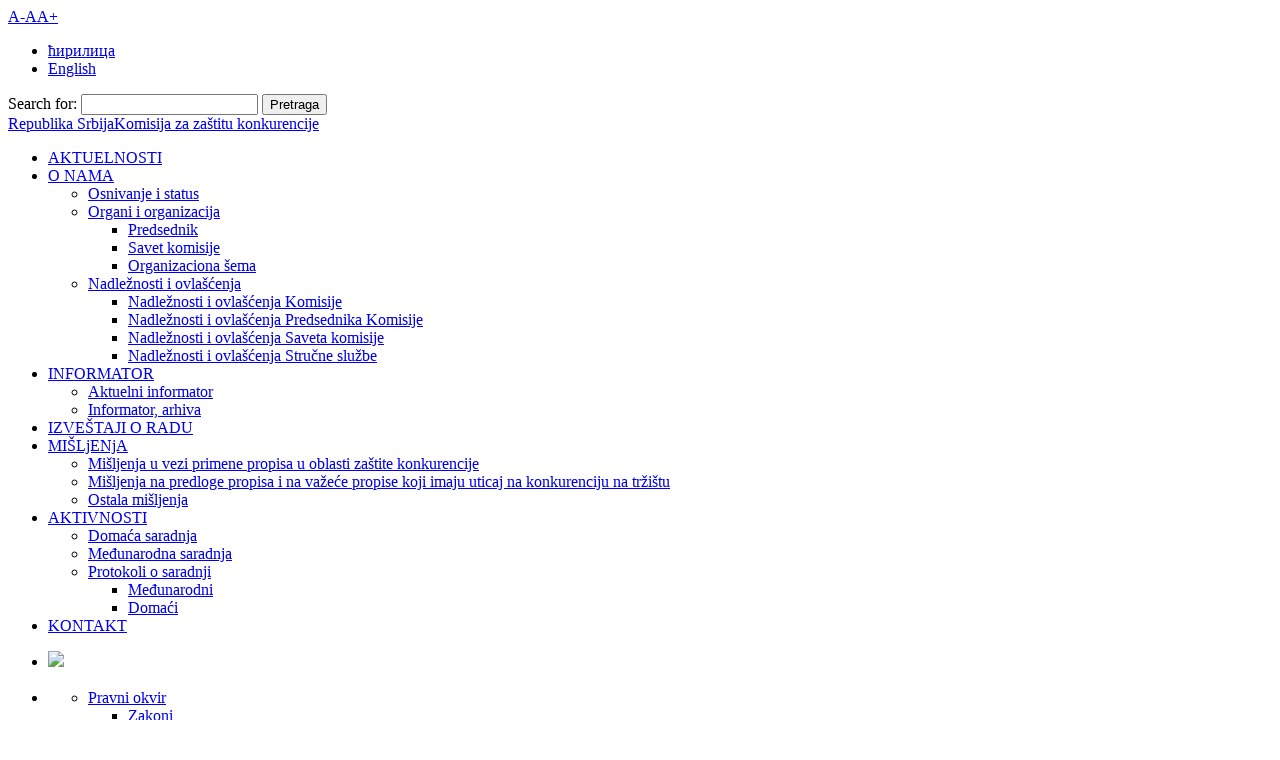

--- FILE ---
content_type: text/html; charset=UTF-8
request_url: http://kzk.gov.rs/odluke/agrokor-d-d-iz-zagreba-nad-drustvom-poslovni-sistem-mercator-d-d-iz-lju?lng=lat
body_size: 7595
content:

<!DOCTYPE html PUBLIC "-//W3C//DTD XHTML+RDFa 1.0//EN" "http://www.w3.org/MarkUp/DTD/xhtml-rdfa-1.dtd">
<html xmlns="http://www.w3.org/1999/xhtml">
    
<head>
<div id="page"> <div id="page">
		<link rel='stylesheet' id='contact-form-7-css'  href='http://kzk.gov.rs/kzk/wp-content/plugins/contact-form-7/includes/css/styles.css?ver=3.3' type='text/css' media='all' />
<link rel='stylesheet' id='bwg_frontend-css'  href='http://kzk.gov.rs/kzk/wp-content/plugins/photo-gallery/css/bwg_frontend.css?ver=1.2.107' type='text/css' media='all' />
<link rel='stylesheet' id='bwg_sumoselect-css'  href='http://kzk.gov.rs/kzk/wp-content/plugins/photo-gallery/css/sumoselect.css?ver=1.2.107' type='text/css' media='all' />
<link rel='stylesheet' id='bwg_font-awesome-css'  href='http://kzk.gov.rs/kzk/wp-content/plugins/photo-gallery/css/font-awesome/font-awesome.css?ver=4.2.0' type='text/css' media='all' />
<link rel='stylesheet' id='bwg_mCustomScrollbar-css'  href='http://kzk.gov.rs/kzk/wp-content/plugins/photo-gallery/css/jquery.mCustomScrollbar.css?ver=1.2.107' type='text/css' media='all' />
<link rel='stylesheet' id='se-link-styles-css'  href='http://kzk.gov.rs/kzk/wp-content/plugins/search-everything/static/css/se-styles.css?ver=3.7.41' type='text/css' media='all' />
<link rel='stylesheet' id='fancybox-css'  href='http://kzk.gov.rs/kzk/wp-content/plugins/easy-fancybox/fancybox/jquery.fancybox-1.3.5.pack.css?ver=1.5.5' type='text/css' media='screen' />
<script type='text/javascript' src='http://kzk.gov.rs/kzk/wp-includes/js/jquery/jquery.js?ver=1.10.2'></script>
<script type='text/javascript' src='http://kzk.gov.rs/kzk/wp-includes/js/jquery/jquery-migrate.min.js?ver=1.2.1'></script>
<script type='text/javascript' src='http://kzk.gov.rs/kzk/wp-content/themes/komisija/js/jquery.ui.widget.min.js?ver=3.7.41'></script>
<script type='text/javascript' src='http://kzk.gov.rs/kzk/wp-content/themes/komisija/js/jquery.ui.autocomplete.min.js?ver=3.7.41'></script>
<script type='text/javascript' src='http://kzk.gov.rs/kzk/wp-content/themes/komisija/js/jquery.defaultText.js?ver=3.7.41'></script>
<script type='text/javascript' src='http://kzk.gov.rs/kzk/wp-content/plugins/photo-gallery/js/bwg_frontend.js?ver=1.2.107'></script>
<script type='text/javascript'>
/* <![CDATA[ */
var bwg_objectsL10n = {"bwg_select_tag":"Select Tag."};
/* ]]> */
</script>
<script type='text/javascript' src='http://kzk.gov.rs/kzk/wp-content/plugins/photo-gallery/js/jquery.sumoselect.min.js?ver=1.2.107'></script>
<script type='text/javascript' src='http://kzk.gov.rs/kzk/wp-content/plugins/photo-gallery/js/jquery.mobile.js?ver=1.2.107'></script>
<script type='text/javascript' src='http://kzk.gov.rs/kzk/wp-content/plugins/photo-gallery/js/jquery.mCustomScrollbar.concat.min.js?ver=1.2.107'></script>
<script type='text/javascript' src='http://kzk.gov.rs/kzk/wp-content/plugins/photo-gallery/js/jquery.fullscreen-0.4.1.js?ver=0.4.1'></script>
<script type='text/javascript'>
/* <![CDATA[ */
var bwg_objectL10n = {"bwg_field_required":"field is required.","bwg_mail_validation":"\u041e\u0432\u043e \u043d\u0438\u0458\u0435 \u0432\u0430\u043b\u0438\u0434\u043d\u0430 \u0435\u043c\u0430\u0438\u043b \u0430\u0434\u0440\u0435\u0441\u0430. ","bwg_search_result":"\u041d\u0435 \u043f\u043e\u0441\u0442\u043e\u0458\u0435 \u0441\u043b\u0438\u043a\u0435 \u043a\u043e\u0458\u0435 \u043e\u0434\u0433\u043e\u0432\u0430\u0440\u0430\u0458\u0443 \u0412\u0430\u0448\u043e\u0458 \u043f\u0440\u0435\u0442\u0440\u0430\u0437\u0438."};
/* ]]> */
</script>
<script type='text/javascript' src='http://kzk.gov.rs/kzk/wp-content/plugins/photo-gallery/js/bwg_gallery_box.js?ver=1.2.107'></script>
<link rel='prev' title='&#8222;DTEK ROVENKYANTHRACITE&#8220; из Украјине над државним предузећем &#8222;ROVENKYANTHRACITE&#8220; из Украјине' href='https://kzk.gov.rs/odluke/dtek-rovenkyanthracite-iz-ukrajine-nad-državnim-preduze' />
<link rel='next' title='Решење о одбацивању жалбе друштва &#8222;Agrokor&#8220; d.d. из Загреба' href='https://kzk.gov.rs/odluke/resenje-o-odbacivanju-zalbe-drustva-agrokor-d-d' />

<link rel='canonical' href='https://kzk.gov.rs/odluke/agrokor-d-d-iz-zagreba-nad-drustvom-poslovni-sistem-mercator-d-d-iz-lju' />
<link rel='shortlink' href='https://kzk.gov.rs/?p=2620' />

<meta http-equiv="Content-Language" content="sr-RS" />
<link hreflang="en" href="https://kzk.gov.rs/en/odluke/agrokor-d-d-iz-zagreba-nad-drustvom-poslovni-sistem-mercator-d-d-iz-lju?lng=lat" rel="alternate" />
<script type="text/javascript">
	window._se_plugin_version = '8.1';
</script>

	<meta property="og:title" content="Komisija za zaštitu konkurencije" />
	<meta property="og:type" content="government" />
	<meta property="og:url" content="https://kzk.gov.rs" />
	<meta property="og:image" content="http://kzk.gov.rs/kzk/wp-content/themes/komisija/images/grb2.png" />
	<meta property="og:site_name" content="Komisija za zaštitu konkurencije" />
	<meta property="og:description"
          content="Komisija je osnovana Zakonom o zaštiti konkurencije („Službeni glasnik RS“, broj 79/05) radi obezbeđivanja ravnopravnosti učesnika na tržištu, a u cilju podsticanja ekonomske efikasnosti i ostvarivanja ekonomskog blagostanja društva u celini, naročito potrošača." />
	<meta name="SKYPE_TOOLBAR" content="SKYPE_TOOLBAR_PARSER_COMPATIBLE" />
	<!-- Easy FancyBox 1.5.5 using FancyBox 1.3.5 - RavanH (http://status301.net/wordpress-plugins/easy-fancybox/) -->
<!--[if lt IE 8]>            
<style type="text/css">
/* IE6 */
.fancybox-ie6 #fancybox-close{background:transparent;filter:progid:DXImageTransform.Microsoft.AlphaImageLoader(src="http://kzk.gov.rs/kzk/wp-content/plugins/easy-fancybox/fancybox/fancy_close.png",sizingMethod="scale")}
.fancybox-ie6 #fancybox-left-ico{background:transparent;filter:progid:DXImageTransform.Microsoft.AlphaImageLoader(src="http://kzk.gov.rs/kzk/wp-content/plugins/easy-fancybox/fancybox/fancy_nav_left.png",sizingMethod="scale")}
.fancybox-ie6 #fancybox-right-ico{background:transparent;filter:progid:DXImageTransform.Microsoft.AlphaImageLoader(src="http://kzk.gov.rs/kzk/wp-content/plugins/easy-fancybox/fancybox/fancy_nav_right.png",sizingMethod="scale")}
.fancybox-ie6 #fancybox-title-over{background:transparent;filter:progid:DXImageTransform.Microsoft.AlphaImageLoader(src="http://kzk.gov.rs/kzk/wp-content/plugins/easy-fancybox/fancybox/fancy_title_over.png",sizingMethod="scale");zoom:1}
.fancybox-ie6 #fancybox-title-float-left{background:transparent;filter:progid:DXImageTransform.Microsoft.AlphaImageLoader(src="http://kzk.gov.rs/kzk/wp-content/plugins/easy-fancybox/fancybox/fancy_title_left.png",sizingMethod="scale")}
.fancybox-ie6 #fancybox-title-float-main{background:transparent;filter:progid:DXImageTransform.Microsoft.AlphaImageLoader(src="http://kzk.gov.rs/kzk/wp-content/plugins/easy-fancybox/fancybox/fancy_title_main.png",sizingMethod="scale")}
.fancybox-ie6 #fancybox-title-float-right{background:transparent;filter:progid:DXImageTransform.Microsoft.AlphaImageLoader(src="http://kzk.gov.rs/kzk/wp-content/plugins/easy-fancybox/fancybox/fancy_title_right.png",sizingMethod="scale")}
.fancybox-ie6 #fancybox-bg-w,.fancybox-ie6 #fancybox-bg-e,.fancybox-ie6 #fancybox-left,.fancybox-ie6 #fancybox-right,#fancybox-hide-sel-frame{height:expression(this.parentNode.clientHeight+"px")}
#fancybox-loading.fancybox-ie6{position:absolute;margin-top:0;top:expression((-20+(document.documentElement.clientHeight ? document.documentElement.clientHeight/2 : document.body.clientHeight/2)+(ignoreMe=document.documentElement.scrollTop ? document.documentElement.scrollTop : document.body.scrollTop))+"px")}
#fancybox-loading.fancybox-ie6 div{background:transparent;filter:progid:DXImageTransform.Microsoft.AlphaImageLoader(src="http://kzk.gov.rs/kzk/wp-content/plugins/easy-fancybox/fancybox/fancy_loading.png", sizingMethod="scale")}
/* IE6, IE7 */
.fancybox-ie .fancybox-bg{background:transparent !important}
.fancybox-ie #fancybox-bg-n{filter:progid:DXImageTransform.Microsoft.AlphaImageLoader(src="http://kzk.gov.rs/kzk/wp-content/plugins/easy-fancybox/fancybox/fancy_shadow_n.png",sizingMethod="scale")}
.fancybox-ie #fancybox-bg-ne{filter:progid:DXImageTransform.Microsoft.AlphaImageLoader(src="http://kzk.gov.rs/kzk/wp-content/plugins/easy-fancybox/fancybox/fancy_shadow_ne.png",sizingMethod="scale")}
.fancybox-ie #fancybox-bg-e{filter:progid:DXImageTransform.Microsoft.AlphaImageLoader(src="http://kzk.gov.rs/kzk/wp-content/plugins/easy-fancybox/fancybox/fancy_shadow_e.png",sizingMethod="scale")}
.fancybox-ie #fancybox-bg-se{filter:progid:DXImageTransform.Microsoft.AlphaImageLoader(src="http://kzk.gov.rs/kzk/wp-content/plugins/easy-fancybox/fancybox/fancy_shadow_se.png",sizingMethod="scale")}
.fancybox-ie #fancybox-bg-s{filter:progid:DXImageTransform.Microsoft.AlphaImageLoader(src="http://kzk.gov.rs/kzk/wp-content/plugins/easy-fancybox/fancybox/fancy_shadow_s.png",sizingMethod="scale")}
.fancybox-ie #fancybox-bg-sw{filter:progid:DXImageTransform.Microsoft.AlphaImageLoader(src="http://kzk.gov.rs/kzk/wp-content/plugins/easy-fancybox/fancybox/fancy_shadow_sw.png",sizingMethod="scale")}
.fancybox-ie #fancybox-bg-w{filter:progid:DXImageTransform.Microsoft.AlphaImageLoader(src="http://kzk.gov.rs/kzk/wp-content/plugins/easy-fancybox/fancybox/fancy_shadow_w.png",sizingMethod="scale")}
.fancybox-ie #fancybox-bg-nw{filter:progid:DXImageTransform.Microsoft.AlphaImageLoader(src="http://kzk.gov.rs/kzk/wp-content/plugins/easy-fancybox/fancybox/fancy_shadow_nw.png",sizingMethod="scale")}
</style>
<![endif]-->
<!--[if IE 8]>            
<style type="text/css">
.fancybox-ie .fancybox-bg{background:transparent !important}
.fancybox-ie #fancybox-bg-n{-ms-filter:'progid:DXImageTransform.Microsoft.AlphaImageLoader(src="http://kzk.gov.rs/kzk/wp-content/plugins/easy-fancybox/fancybox/fancy_shadow_n.png",sizingMethod="scale")'}
.fancybox-ie #fancybox-bg-ne{-ms-filter:'progid:DXImageTransform.Microsoft.AlphaImageLoader(src="http://kzk.gov.rs/kzk/wp-content/plugins/easy-fancybox/fancybox/fancy_shadow_ne.png",sizingMethod="scale")'}
.fancybox-ie #fancybox-bg-e{-ms-filter:'progid:DXImageTransform.Microsoft.AlphaImageLoader(src="http://kzk.gov.rs/kzk/wp-content/plugins/easy-fancybox/fancybox/fancy_shadow_e.png",sizingMethod="scale")'}
.fancybox-ie #fancybox-bg-se{-ms-filter:'progid:DXImageTransform.Microsoft.AlphaImageLoader(src="http://kzk.gov.rs/kzk/wp-content/plugins/easy-fancybox/fancybox/fancy_shadow_se.png",sizingMethod="scale")'}
.fancybox-ie #fancybox-bg-s{-ms-filter:'progid:DXImageTransform.Microsoft.AlphaImageLoader(src="http://kzk.gov.rs/kzk/wp-content/plugins/easy-fancybox/fancybox/fancy_shadow_s.png",sizingMethod="scale")'}
.fancybox-ie #fancybox-bg-sw{-ms-filter:'progid:DXImageTransform.Microsoft.AlphaImageLoader(src="http://kzk.gov.rs/kzk/wp-content/plugins/easy-fancybox/fancybox/fancy_shadow_sw.png",sizingMethod="scale")'}
.fancybox-ie #fancybox-bg-w{-ms-filter:'progid:DXImageTransform.Microsoft.AlphaImageLoader(src="http://kzk.gov.rs/kzk/wp-content/plugins/easy-fancybox/fancybox/fancy_shadow_w.png",sizingMethod="scale")'}
.fancybox-ie #fancybox-bg-nw{-ms-filter:'progid:DXImageTransform.Microsoft.AlphaImageLoader(src="http://kzk.gov.rs/kzk/wp-content/plugins/easy-fancybox/fancybox/fancy_shadow_nw.png",sizingMethod="scale")'}
</style>
<![endif]-->

	<script type="text/javascript">
	/* <![CDATA[ */
	var fb_timeout = null;
	var fb_opts = { 'overlayShow' : true, 'hideOnOverlayClick' : true, 'showCloseButton' : true, 'centerOnScroll' : true, 'enableEscapeButton' : true, 'autoScale' : true };
	var easy_fancybox_handler = function(){
	/* IMG */
	var fb_IMG_select = 'a[href*=".jpg"]:not(.nofancybox), area[href*=".jpg"]:not(.nofancybox), a[href*=".gif"]:not(.nofancybox), area[href*=".gif"]:not(.nofancybox), a[href*=".png"]:not(.nofancybox), area[href*=".png"]:not(.nofancybox)';
	jQuery(fb_IMG_select).addClass('fancybox').attr('rel', 'gallery');
	jQuery('a.fancybox, area.fancybox, li.fancybox a:not(li.nofancybox a)').fancybox( jQuery.extend({}, fb_opts, { 'transitionIn' : 'elastic', 'easingIn' : 'easeOutBack', 'transitionOut' : 'elastic', 'easingOut' : 'easeInBack', 'opacity' : false, 'hideOnContentClick' : false, 'titleShow' : true, 'titlePosition' : 'over', 'titleFromAlt' : true, 'showNavArrows' : true, 'enableKeyboardNav' : true, 'cyclic' : false }) );
	/* Auto-click */ 
	jQuery('#fancybox-auto').trigger('click');
	}
	/* ]]> */
	</script>
	<style type="text/css">.fancybox-hidden{display:none}.rtl #fancybox-left{left:auto;right:0px}.rtl #fancybox-right{left:0px;right:auto}.rtl #fancybox-right-ico{background-position:-40px -30px}.rtl #fancybox-left-ico{background-position:-40px -60px}.rtl .fancybox-title-over{text-align:right}.rtl #fancybox-left-ico,.rtl #fancybox-right-ico{right:-9999px}.rtl #fancybox-right:hover span{right:auto;left:20px}.rtl #fancybox-left:hover span{right:20px}#fancybox-img{max-width:none;max-height:none}</style>
	    <meta http-equiv="Content-Type" content="text/html; charset=utf-8" />
    <title>Zaključak o odbacivanju zahteva za koncentraciju društva &#8222;Agrokor&#8220; d.d. iz Zagreba nad društvom Poslovni sistem &#8222;Mercator&#8220; d.d. iz Ljubljane &laquo; Komisija za zaštitu konkurencije</title>
    <link rel="stylesheet" type="text/css" href="http://kzk.gov.rs/kzk/wp-content/themes/komisija/style.css" />
    <link rel="stylesheet" href="http://kzk.gov.rs/kzk/wp-content/themes/komisija/css/print.css" type="text/css" media="print" />
		<link rel="alternate" type="application/rss+xml" title="Komisija za zaštitu konkurencije RSS Feed" href="https://kzk.gov.rs/feed" />
		<link rel="alternate" type="application/atom+xml" title="Komisija za zaštitu konkurencije Atom Feed" href="https://kzk.gov.rs/feed/atom" />
		<link rel="pingback" href="http://kzk.gov.rs/kzk/xmlrpc.php" />
		<meta http-equiv="X-UA-Compatible" content="IE=EmulateIE7"/>
		<script type="text/javascript" src="http://kzk.gov.rs/kzk/wp-content/themes/komisija/js/jquery.cookie.js"></script>		
		<script type="text/javascript" src="http://kzk.gov.rs/kzk/wp-content/themes/komisija/js/header.js"></script>
</head>
  <body class="single single-qt_resenje postid-2620" >

  <div id="page">
  	<div class="header-container">
 	   
  		<div class="header">
				<div class="head-content">
					 <div class="font-size"><span id="decrease-size"><a href="#">A-</a></span><span id="default-size"><a href="#">A</a></span><span id="increase-size"><a href="#">A+</a></span></div>
					 <div class="language">
					 	<ul class="lng-menu">
					 		<li class="lng-menu-item"><a href="http://kzk.gov.rs/odluke/agrokor-d-d-iz-zagreba-nad-drustvom-poslovni-sistem-mercator-d-d-iz-lju?lng=cir">&#x045b;&#x0438;&#x0440;&#x0438;&#x043b;&#x0438;&#x0446;&#x0430;</a></li>					 		<li class="lng-menu-item"><a href="https://kzk.gov.rs/en/odluke/agrokor-d-d-iz-zagreba-nad-drustvom-poslovni-sistem-mercator-d-d-iz-lju?lng=lat" hreflang="en" title="English"><span>English</span></a></li>					 	</ul>
					 </div>
					 <div class="search">


<form method="get" id="searchform" action="https://kzk.gov.rs/">
    <div id="search-div"><label class="screen-reader-text" for="s">Search for:</label>
        <input type="text" value="" name="s" id="s" title="Traži..."/>
        <input type="submit" id="searchsubmit" value="Pretraga" />
    </div>
</form></div>
				</div>
	   		<div class="title"><a href="https://kzk.gov.rs"><span class="subtitle">Republika Srbija</span>Komisija za zaštitu konkurencije</a></div>
			</div>
	   </div>
	 				<div class="nav-container">	   			
	   		 <div class="nav_main">
				  <ul id="menu-horizontali-izbornik" class="nav-items"><li id="menu-item-1957" class="menu-item menu-item-type-taxonomy menu-item-object-category menu-item-1957"><a href="https://kzk.gov.rs/category/aktuelnosti">AKTUELNOSTI</a></li>
<li id="menu-item-21" class="expandable-hor-menu no-link menu-item menu-item-type-post_type menu-item-object-page menu-item-21"><a href="#">O NAMA</a>
<ul class="sub-menu">
	<li id="menu-item-2214" class="menu-item menu-item-type-post_type menu-item-object-page menu-item-2214"><a href="https://kzk.gov.rs/o-nama/osnivanje-i-status">Osnivanje i status</a></li>
	<li id="menu-item-2193" class="expandable-hor-menu menu-item menu-item-type-post_type menu-item-object-page menu-item-2193"><a href="https://kzk.gov.rs/o-nama/organi-i-organizacija-2">Organi i organizacija</a>
	<ul class="sub-menu">
		<li id="menu-item-358" class="menu-item menu-item-type-post_type menu-item-object-page menu-item-358"><a href="https://kzk.gov.rs/o-nama/organi-i-organizacija-2/predsednik-komisije">Predsednik</a></li>
		<li id="menu-item-2196" class="menu-item menu-item-type-post_type menu-item-object-page menu-item-2196"><a href="https://kzk.gov.rs/o-nama/organi-i-organizacija-2/clanovi-saveta">Savet komisije</a></li>
		<li id="menu-item-359" class="menu-item menu-item-type-post_type menu-item-object-page menu-item-359"><a href="https://kzk.gov.rs/o-nama/organi-i-organizacija-2/organizaciona-shema">Organizaciona šema</a></li>
	</ul>
</li>
	<li id="menu-item-2199" class="expandable-hor-menu no-link menu-item menu-item-type-post_type menu-item-object-page menu-item-2199"><a href="#">Nadležnosti i ovlašćenja</a>
	<ul class="sub-menu">
		<li id="menu-item-7133" class="menu-item menu-item-type-post_type menu-item-object-page menu-item-7133"><a href="https://kzk.gov.rs/o-nama/nadleznosti-i-ovlascenja/nadleznosti-i-ovlascenja-komisije">Nadležnosti i ovlašćenja Komisije</a></li>
		<li id="menu-item-7134" class="menu-item menu-item-type-post_type menu-item-object-page menu-item-7134"><a href="https://kzk.gov.rs/o-nama/nadleznosti-i-ovlascenja/nadleznosti-i-ovlascenja-predsednika-komisije">Nadležnosti i ovlašćenja Predsednika Komisije</a></li>
		<li id="menu-item-7135" class="menu-item menu-item-type-post_type menu-item-object-page menu-item-7135"><a href="https://kzk.gov.rs/o-nama/nadleznosti-i-ovlascenja/nadleznosti-i-ovlascenja-saveta-komisije">Nadležnosti i ovlašćenja Saveta komisije</a></li>
		<li id="menu-item-7136" class="menu-item menu-item-type-post_type menu-item-object-page menu-item-7136"><a href="https://kzk.gov.rs/o-nama/nadleznosti-i-ovlascenja/nadleznosti-i-ovlascenja-strucne-sluzbe">Nadležnosti i ovlašćenja Stručne službe</a></li>
	</ul>
</li>
</ul>
</li>
<li id="menu-item-5622" class="expandable-hor-menu no-link menu-item menu-item-type-post_type menu-item-object-page menu-item-5622"><a href="#">INFORMATOR</a>
<ul class="sub-menu">
	<li id="menu-item-5628" class="menu-item menu-item-type-post_type menu-item-object-page menu-item-5628"><a href="https://kzk.gov.rs/informator-o-radu/aktuelni-informator">Aktuelni informator</a></li>
	<li id="menu-item-5629" class="menu-item menu-item-type-post_type menu-item-object-page menu-item-5629"><a href="https://kzk.gov.rs/informator-o-radu/informator-arhiva">Informator, arhiva</a></li>
</ul>
</li>
<li id="menu-item-2224" class="menu-item menu-item-type-custom menu-item-object-custom menu-item-2224"><a href="http://www.kzk.gov.rs/izvestaji">IZVEŠTAJI O RADU</a></li>
<li id="menu-item-6444" class="expandable-hor-menu menu-item menu-item-type-custom menu-item-object-custom menu-item-6444"><a href="#">MIŠLjENjA</a>
<ul class="sub-menu">
	<li id="menu-item-6591" class="menu-item menu-item-type-post_type menu-item-object-page menu-item-6591"><a href="https://kzk.gov.rs/misljenja-u-vezi-primene-propisa-u-oblasti-zastite-konkurencije">Mišljenja u vezi primene propisa u oblasti zaštite konkurencije</a></li>
	<li id="menu-item-6592" class="menu-item menu-item-type-post_type menu-item-object-page menu-item-6592"><a href="https://kzk.gov.rs/misljenja-na-predloge-propisa-i-na-vazece-propise-koji-imaju-uticaj-na-konkurenciju-na-trzistu">Mišljenja na predloge propisa i na važeće propise koji imaju uticaj na konkurenciju na tržištu</a></li>
	<li id="menu-item-6701" class="menu-item menu-item-type-post_type menu-item-object-page menu-item-6701"><a href="https://kzk.gov.rs/ostala-misljenja">Ostala mišljenja</a></li>
</ul>
</li>
<li id="menu-item-2303" class="expandable-hor-menu no-link menu-item menu-item-type-post_type menu-item-object-page menu-item-2303"><a href="#">AKTIVNOSTI</a>
<ul class="sub-menu">
	<li id="menu-item-8209" class="menu-item menu-item-type-post_type menu-item-object-page menu-item-8209"><a href="https://kzk.gov.rs/medunarodne-i-domace-aktivnosti/domaca-saradnja">Domaća saradnja</a></li>
	<li id="menu-item-8165" class="menu-item menu-item-type-post_type menu-item-object-page menu-item-8165"><a href="https://kzk.gov.rs/medunarodne-i-domace-aktivnosti/medjunarodna-saradnja-2">Međunarodna saradnja</a></li>
	<li id="menu-item-2304" class="expandable-hor-menu no-link menu-item menu-item-type-post_type menu-item-object-page menu-item-2304"><a href="#">Protokoli o saradnji</a>
	<ul class="sub-menu">
		<li id="menu-item-387" class="menu-item menu-item-type-post_type menu-item-object-page menu-item-387"><a href="https://kzk.gov.rs/medunarodne-i-domace-aktivnosti/protokoli-o-saradnji/medjunarodni-protokoli">Međunarodni</a></li>
		<li id="menu-item-386" class="menu-item menu-item-type-post_type menu-item-object-page menu-item-386"><a href="https://kzk.gov.rs/medunarodne-i-domace-aktivnosti/protokoli-o-saradnji/domaciprotokoli">Domaći</a></li>
	</ul>
</li>
</ul>
</li>
<li id="menu-item-19" class="menu-item menu-item-type-post_type menu-item-object-page menu-item-19"><a href="https://kzk.gov.rs/kontakt">KONTAKT</a></li>
</ul>
			 </div>

	 </div>

   <div class="container">
   		<div class="back">
    <div class="main">

<div class="sidebar">
	<div id="sidebar-ul" class="sidebar">
									<ul class="sidebar-single"><li id="text-32" class="widget widget_text">			<div class="textwidget"><a href="https://kzk.gov.rs/smernice-komisije-osvojile-prestiznu-nagradu"><img src="https://kzk.gov.rs/kzk/wp-content/uploads/2024/04/awa2024-06.png"></a><br><br></div>
		</li>
<li id="qt_nav_menu_widget-4" class="widget widget_qt_nav_menu_widget"><div class="menu-pravni_okvir-container"><ul id="menu-pravni_okvir" class="menu"><li id="menu-item-1406" class="menu-item menu-item-type-custom menu-item-object-custom menu-item-has-children menu-item-1406"><a href="#">Pravni okvir</a>
<ul class="sub-menu">
	<li id="menu-item-1229" class="menu-item menu-item-type-post_type menu-item-object-page menu-item-1229"><a href="https://kzk.gov.rs/zakon-2">Zakoni</a></li>
	<li id="menu-item-1627" class="menu-item menu-item-type-custom menu-item-object-custom menu-item-1627"><a href="http://www.kzk.gov.rs/kzk/uredbe">Uredbe</a></li>
	<li id="menu-item-2219" class="menu-item menu-item-type-post_type menu-item-object-page menu-item-2219"><a href="https://kzk.gov.rs/statut">Statut</a></li>
	<li id="menu-item-1187" class="menu-item menu-item-type-post_type menu-item-object-page menu-item-1187"><a href="https://kzk.gov.rs/tarifnik-komisije">Tarifnik</a></li>
	<li id="menu-item-1875" class="menu-item menu-item-type-post_type menu-item-object-page menu-item-1875"><a href="https://kzk.gov.rs/uputstva">Uputstva</a></li>
	<li id="menu-item-1882" class="menu-item menu-item-type-post_type menu-item-object-page menu-item-1882"><a href="https://kzk.gov.rs/smernice">Smernice</a></li>
	<li id="menu-item-5953" class="menu-item menu-item-type-post_type menu-item-object-page menu-item-5953"><a href="https://kzk.gov.rs/javne-nabavke">Javne nabavke</a></li>
	<li id="menu-item-7432" class="menu-item menu-item-type-custom menu-item-object-custom menu-item-7432"><a href="http://www.kzk.gov.rs/oglasi-za-prodaju">Oglasi za prodaju</a></li>
</ul>
</li>
</ul></div></li>
<li id="qt_nav_menu_widget-3" class="widget widget_qt_nav_menu_widget"><div class="menu-odluke-container"><ul id="menu-odluke" class="menu"><li id="menu-item-1608" class="menu-item menu-item-type-custom menu-item-object-custom menu-item-has-children menu-item-1608"><a href="http://www.kzk.gov.rs/kzk/odluke">Odluke</a>
<ul class="sub-menu">
	<li id="menu-item-1609" class="menu-item menu-item-type-taxonomy menu-item-object-tip current-qt_resenje-ancestor current-menu-parent current-qt_resenje-parent menu-item-1609"><a href="https://kzk.gov.rs/odluke/tipovi/koncentracije">Koncentracije</a></li>
	<li id="menu-item-1161" class="expandable-menu menu-item menu-item-type-custom menu-item-object-custom menu-item-has-children menu-item-1161"><a href="#">Povrede konkurencije</a>
	<ul class="sub-menu">
		<li id="menu-item-5471" class="menu-item menu-item-type-custom menu-item-object-custom menu-item-5471"><a href="http://www.kzk.gov.rs/odluke/tipovi/povreda-konkurencije">Povreda konkurencije</a></li>
		<li id="menu-item-1611" class="menu-item menu-item-type-taxonomy menu-item-object-tip menu-item-1611"><a href="https://kzk.gov.rs/odluke/tipovi/sporazumi1">Restriktivni sporazumi</a></li>
		<li id="menu-item-1612" class="menu-item menu-item-type-taxonomy menu-item-object-tip menu-item-1612"><a href="https://kzk.gov.rs/odluke/tipovi/zloupotreba">Zloupotrebe dominantnog položaja</a></li>
		<li id="menu-item-1610" class="menu-item menu-item-type-taxonomy menu-item-object-tip menu-item-1610"><a href="https://kzk.gov.rs/odluke/tipovi/mere-zastite">Upravne mere</a></li>
		<li id="menu-item-5281" class="menu-item menu-item-type-post_type menu-item-object-page menu-item-5281"><a href="https://kzk.gov.rs/odluke/tipovi/market-test">Market test</a></li>
	</ul>
</li>
	<li id="menu-item-1665" class="menu-item menu-item-type-taxonomy menu-item-object-tip menu-item-1665"><a href="https://kzk.gov.rs/odluke/tipovi/odobreni-sporazumi">Izuzeti sporazumi</a></li>
</ul>
</li>
<li id="menu-item-1160" class="menu-item menu-item-type-taxonomy menu-item-object-tip menu-item-1160"><a href="https://kzk.gov.rs/odluke/tipovi/zakljucci">Pokrenuti postupci</a></li>
</ul></div></li>
<li id="qt_nav_menu_widget-6" class="widget widget_qt_nav_menu_widget"><div class="menu-ostalo-container"><ul id="menu-ostalo" class="menu"><li id="menu-item-2254" class="menu-item menu-item-type-taxonomy menu-item-object-category menu-item-2254"><a href="https://kzk.gov.rs/category/sektorske-analize">Sektorske analize</a></li>
<li id="menu-item-1847" class="menu-item menu-item-type-post_type menu-item-object-page menu-item-1847"><a href="https://kzk.gov.rs/obrasci">Obrasci i modeli</a></li>
<li id="menu-item-14062" class="menu-item menu-item-type-post_type menu-item-object-page menu-item-14062"><a href="https://kzk.gov.rs/objava-pismena">Objava pismena</a></li>
</ul></div></li>
<li id="qt_nav_menu_widget-8" class="widget widget_qt_nav_menu_widget"><div class="menu-linkovi-container"><ul id="menu-linkovi" class="menu"><li id="menu-item-2026" class="menu-item menu-item-type-taxonomy menu-item-object-category menu-item-2026"><a href="https://kzk.gov.rs/category/aktuelnosti/saopstenja-za-javnost">Saopštenja za javnost</a></li>
<li id="menu-item-4728" class="menu-item menu-item-type-post_type menu-item-object-page menu-item-4728"><a href="https://kzk.gov.rs/korisni-linkovi">Korisni linkovi</a></li>
</ul></div></li>
</ul>
				<ul class="sidebar-single"><li id="text-24" class="widget widget_text">			<div class="textwidget"><a href="https://kzk.gov.rs/prijavite-postojanje-povrede-konkurencije" ><img src="https://kzk.gov.rs/kzk/wp-content/uploads/2019/06/za-sajt.png" width="248"></a><br><br></div>
		</li>
<li id="text-30" class="widget widget_text">			<div class="textwidget"><a href="https://kzk.gov.rs/kako-da-uskladite-poslovanje-sa-propisima-o-zastiti-konkurencije" ><img src="https://kzk.gov.rs/kzk/wp-content/uploads/2023/12/uskladjenost-poslovanja-2023.jpg" width="248"></a><br><br></div>
		</li>
<li id="text-29" class="widget widget_text">			<div class="textwidget"><a href="https://www.kzk.gov.rs/kzk/wp-content/uploads/2021/12/Uputstvo-za-uvid-u-spise.docx" target="_blank"><img src="http://www.kzk.gov.rs/kzk/wp-content/uploads/2021/12/uputstvo-za-uvid-u-spise-predmeta.png" width="248"></a><br><br></div>
		</li>
<li id="text-26" class="widget widget_text">			<div class="textwidget"><a href="http://www.kzk.gov.rs/stav-komisije-o-davanju-misljenja-u-vezi-sa-primenom-propisa-o-zastiti-konkurencije" target="_blank"><img src="http://www.kzk.gov.rs/kzk/wp-content/uploads/2019/03/stav-komisije.jpg"></a><br><br></div>
		</li>
<li id="text-12" class="widget widget_text">			<div class="textwidget"><a href="http://www.kzk.gov.rs/stav-komisije-za-zastitu-konkurencije-u-vezi-primene-clana-61-zakona-o-zastiti-konkurencije" target="_blank"><img src="http://www.kzk.gov.rs/kzk/wp-content/uploads/2020/06/stav-komisije-clan-61.jpg"></a><br><br></div>
		</li>
<li id="text-27" class="widget widget_text">			<div class="textwidget"><a href="http://www.kzk.gov.rs/kzk/wp-content/uploads/stav-komisije-clan-17-stav-1.pdf" target="_blank"><img src="http://www.kzk.gov.rs/kzk/wp-content/uploads/stav-komisije.jpg"></a><br><br></div>
		</li>
<li id="text-18" class="widget widget_text">			<div class="textwidget"><a href="http://www.kzk.gov.rs/kzk/wp-content/uploads/2017/11/liflet-leniency.pdf"><img src="http://www.kzk.gov.rs/kzk/wp-content/uploads/2017/11/leniency-liflet.jpg"></a><br><br></div>
		</li>
<li id="text-9" class="widget widget_text">			<div class="textwidget"><a href="http://www.kzk.gov.rs/leniency-program"><img src="http://www.kzk.gov.rs/kzk/wp-content/uploads/2016/09/leniency-program.png"></a><br><br></div>
		</li>
<li id="text-14" class="widget widget_text">			<div class="textwidget"><a href="https://www.youtube.com/channel/UC4r4DQ1UM8t339x9EaGCl_w"
 target="_blank"><img src="http://www.kzk.gov.rs/kzk/wp-content/uploads/2017/06/kzk-youtube-kanal.jpg"></a><br><br></div>
		</li>
<li id="text-10" class="widget widget_text">			<div class="textwidget"><a href="https://www.kzk.gov.rs/zanimljivosti-iz-sveta-konkurencije"><img src="https://www.kzk.gov.rs/kzk/wp-content/uploads/2016/09/zanimljivosti-iz-sveta-konkurencije.jpg"></a><br><br><a href="https://kzk.gov.rs/prijava-na-bilten-kzk"><img src="https://kzk.gov.rs/kzk/wp-content/uploads/2023/04/prijava-na-bilten.jpg"></a><br><br><a href="https://rap.euprava.gov.rs/privreda/institucija/27/%D0%9A%D0%BE%D0%BC%D0%B8%D1%81%D0%B8%D1%98%D0%B0%20%D0%B7%D0%B0%20%D0%B7%D0%B0%D1%88%D1%82%D0%B8%D1%82%D1%83%20%D0%BA%D0%BE%D0%BD%D0%BA%D1%83%D1%80%D0%B5%D0%BD%D1%86%D0%B8%D1%98%D0%B5"><img src="https://kzk.gov.rs/kzk/wp-content/uploads/2024/04/rap-logo.jpg"></a><br><br></div>
		</li>
<li id="calendar-4" class="widget widget_calendar"><h2 class="widgettitle">Novosti </h2>
<div id="calendar_wrap"><table id="wp-calendar">
	<caption>februar 2026.</caption>
	<thead>
	<tr>
		<th scope="col" title="ponedeljak">M</th>
		<th scope="col" title="utorak">T</th>
		<th scope="col" title="sreda">W</th>
		<th scope="col" title="četvrtak">T</th>
		<th scope="col" title="petak">F</th>
		<th scope="col" title="subota">S</th>
		<th scope="col" title="nedelja">S</th>
	</tr>
	</thead>

	<tfoot>
	<tr>
		<td colspan="3" id="prev"><a href="https://kzk.gov.rs/2026/01" title="View posts for januar 2026">&laquo; Jan</a></td>
		<td class="pad">&nbsp;</td>
		<td colspan="3" id="next" class="pad">&nbsp;</td>
	</tr>
	</tfoot>

	<tbody>
	<tr>
		<td colspan="6" class="pad">&nbsp;</td><td>1</td>
	</tr>
	<tr>
		<td id="today">2</td><td>3</td><td>4</td><td>5</td><td>6</td><td>7</td><td>8</td>
	</tr>
	<tr>
		<td>9</td><td>10</td><td>11</td><td>12</td><td>13</td><td>14</td><td>15</td>
	</tr>
	<tr>
		<td>16</td><td>17</td><td>18</td><td>19</td><td>20</td><td>21</td><td>22</td>
	</tr>
	<tr>
		<td>23</td><td>24</td><td>25</td><td>26</td><td>27</td><td>28</td>
		<td class="pad" colspan="1">&nbsp;</td>
	</tr>
	</tbody>
	</table></div></li>
</ul>
						</div>
</div>
			
<script type="text/javascript">
	jQuery(document).ready( function() {
		jQuery("td.title").click(function(o) {jQuery(o.target).children(".exp-data").slideToggle('fast'); });
		jQuery(".exp-data").hide();
	});
</script>
<div class="content">
			<div id="crumbs"><a href="https://kzk.gov.rs">Početna strana</a> &raquo; <a href="https://kzk.gov.rs/odluke/">Odluke</a> &raquo; <span class="current">Zaključak o odbacivanju zahteva za koncentraciju društva &#8222;Agrokor&#8220; d.d. iz Zagreba nad društvom Poslovni sistem &#8222;Mercator&#8220; d.d. iz Ljubljane</span></div>		<table id="results" class="table_d sortable">
			<thead>
				<tr class="head">
					<th id="title_t">Naslov</th>
					<th id="session_t" filter-type="ddl">Sednica</th>
					<th id="date_t">Datum</th>
					<th id = "decision_t" filter-type="ddl">Odluka</th>
				</tr>
		</thead>
		<tbody>
												<tr>
												<td class="title">Zaključak o odbacivanju zahteva za koncentraciju društva &#8222;Agrokor&#8220; d.d. iz Zagreba nad društvom Poslovni sistem &#8222;Mercator&#8220; d.d. iz Ljubljane</td>
						<td class="session"></td>
						<td class="date">28.10.2011</td>
																					<td class="decision"><a href='https://kzk.gov.rs/kzk/wp-content/uploads/2011/11/Agrokor-Merkator-odbacaj.pdf'>Agrokor-Merkator-odbacaj</a></td>
																		</tr>
									</tbody>
	</table>
		<div class="navigation">
			<div class="alignleft">
							</div>
			<div class="alignright">
							</div>
		</div>		
	
			 
</div>
	   
	   	</div>
	   	<div class="footer">
	   		<div class="footer_name">Republika Srbija<p><a href="https://kzk.gov.rs">Komisija za zaštitu konkurencije</a></div>
				<div class="footer_info">
					<div class="f_adress">Bulevar kralja Aleksandra I Karađorđevića 25, 11000 Beograd, Srbija</div>
					<div class="telephone">Tel: + 381 (0) 11 38 11 911 </div>
					<div class="f_mail"><a href="mailto:office.kzk@kzk.gov.rs" >office.kzk@kzk.gov.rs</a><p></div>
	   		</div>
	 		</div>
  	 </div>
  	</div>
  </div>
  <script type='text/javascript' src='http://kzk.gov.rs/kzk/wp-includes/js/jquery/ui/jquery.ui.core.min.js?ver=1.10.3'></script>
<script type='text/javascript' src='http://kzk.gov.rs/kzk/wp-content/plugins/contact-form-7/includes/js/jquery.form.min.js?ver=3.15'></script>
<script type='text/javascript'>
/* <![CDATA[ */
var _wpcf7 = {"loaderUrl":"http:\/\/kzk.gov.rs\/kzk\/wp-content\/plugins\/contact-form-7\/images\/ajax-loader.gif","sending":"Sending ..."};
/* ]]> */
</script>
<script type='text/javascript' src='http://kzk.gov.rs/kzk/wp-content/plugins/contact-form-7/includes/js/scripts.js?ver=3.3'></script>
<script type='text/javascript' src='http://kzk.gov.rs/kzk/wp-content/plugins/easy-fancybox/fancybox/jquery.fancybox-1.3.5.pack.js?ver=1.5.5'></script>
<script type='text/javascript' src='http://kzk.gov.rs/kzk/wp-content/plugins/easy-fancybox/jquery.easing.pack.js?ver=1.3'></script>
<script type='text/javascript' src='http://kzk.gov.rs/kzk/wp-content/plugins/easy-fancybox/jquery.mousewheel.pack.js?ver=3.1.3'></script>

<script type="text/javascript">
jQuery(document).on('ready post-load', easy_fancybox_handler );
</script>
<script>
  (function(i,s,o,g,r,a,m){i['GoogleAnalyticsObject']=r;i[r]=i[r]||function(){
  (i[r].q=i[r].q||[]).push(arguments)},i[r].l=1*new Date();a=s.createElement(o),
  m=s.getElementsByTagName(o)[0];a.async=1;a.src=g;m.parentNode.insertBefore(a,m)
  })(window,document,'script','//www.google-analytics.com/analytics.js','ga');

  ga('create', 'UA-64482257-1', 'auto');
  ga('send', 'pageview');

</script>
  </body>

</div>
</html>